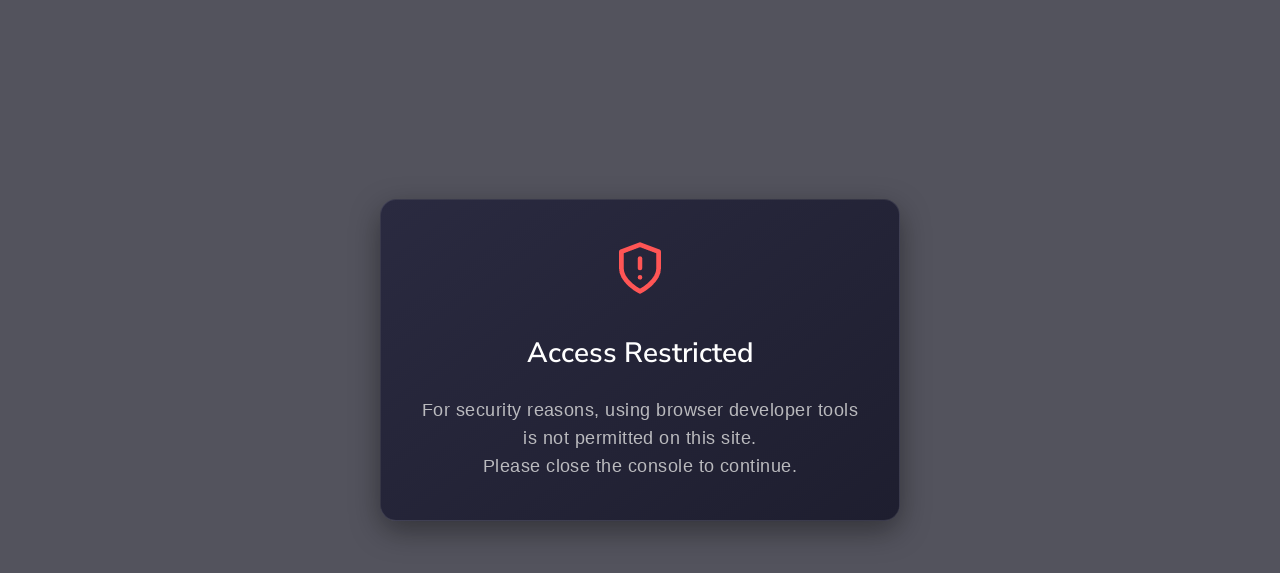

--- FILE ---
content_type: text/plain; charset=utf-8
request_url: https://d-ipv6.mmapiws.com/ant_squire
body_size: 161
content:
sennineskojewelry.com;019af15d-99bf-789c-a358-42f37ecc9c57:94599f74669ba653bad3ad4178e7bb032200b5f4